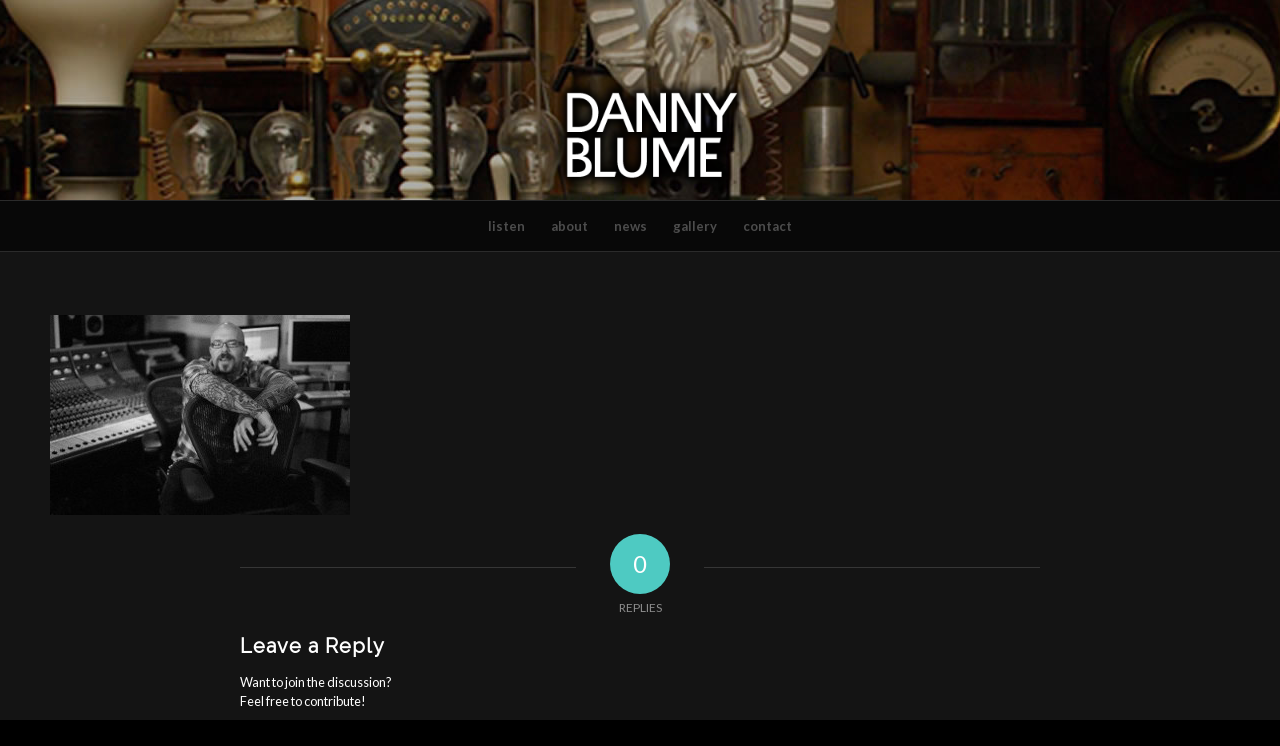

--- FILE ---
content_type: text/html; charset=UTF-8
request_url: http://dannyblume.com/liminal/danblk300200/
body_size: 14572
content:
<!DOCTYPE html>
<html lang="en-US" class="html_stretched responsive av-preloader-disabled  html_header_top html_logo_center html_bottom_nav_header html_menu_right html_custom html_header_sticky_disabled html_header_shrinking_disabled html_mobile_menu_tablet html_header_searchicon_disabled html_content_align_center html_header_unstick_top_disabled html_header_stretch_disabled html_av-overlay-side html_av-overlay-side-classic html_av-submenu-noclone html_entry_id_950 av-cookies-no-cookie-consent av-no-preview av-default-lightbox html_text_menu_active av-mobile-menu-switch-default">
<head>
<meta charset="UTF-8" />


<!-- mobile setting -->
<meta name="viewport" content="width=device-width, initial-scale=1">

<!-- Scripts/CSS and wp_head hook -->
<meta name='robots' content='index, follow, max-image-preview:large, max-snippet:-1, max-video-preview:-1' />
	<style>img:is([sizes="auto" i], [sizes^="auto," i]) { contain-intrinsic-size: 3000px 1500px }</style>
	
	<!-- This site is optimized with the Yoast SEO plugin v26.3 - https://yoast.com/wordpress/plugins/seo/ -->
	<title>Danblk300200 - Danny Blume</title>
	<link rel="canonical" href="http://dannyblume.com/liminal/danblk300200/" />
	<meta property="og:locale" content="en_US" />
	<meta property="og:type" content="article" />
	<meta property="og:title" content="Danblk300200 - Danny Blume" />
	<meta property="og:url" content="http://dannyblume.com/liminal/danblk300200/" />
	<meta property="og:site_name" content="Danny Blume" />
	<meta property="article:publisher" content="https://www.facebook.com/danny.blume.92" />
	<meta property="og:image" content="http://dannyblume.com/liminal/danblk300200" />
	<meta property="og:image:width" content="300" />
	<meta property="og:image:height" content="200" />
	<meta property="og:image:type" content="image/jpeg" />
	<meta name="twitter:card" content="summary_large_image" />
	<script type="application/ld+json" class="yoast-schema-graph">{"@context":"https://schema.org","@graph":[{"@type":"WebPage","@id":"http://dannyblume.com/liminal/danblk300200/","url":"http://dannyblume.com/liminal/danblk300200/","name":"Danblk300200 - Danny Blume","isPartOf":{"@id":"http://dannyblume.com/#website"},"primaryImageOfPage":{"@id":"http://dannyblume.com/liminal/danblk300200/#primaryimage"},"image":{"@id":"http://dannyblume.com/liminal/danblk300200/#primaryimage"},"thumbnailUrl":"http://dannyblume.com/wp-content/uploads/2013/05/Danblk300200.jpg","datePublished":"2013-07-28T06:58:35+00:00","breadcrumb":{"@id":"http://dannyblume.com/liminal/danblk300200/#breadcrumb"},"inLanguage":"en-US","potentialAction":[{"@type":"ReadAction","target":["http://dannyblume.com/liminal/danblk300200/"]}]},{"@type":"ImageObject","inLanguage":"en-US","@id":"http://dannyblume.com/liminal/danblk300200/#primaryimage","url":"http://dannyblume.com/wp-content/uploads/2013/05/Danblk300200.jpg","contentUrl":"http://dannyblume.com/wp-content/uploads/2013/05/Danblk300200.jpg","width":300,"height":200},{"@type":"BreadcrumbList","@id":"http://dannyblume.com/liminal/danblk300200/#breadcrumb","itemListElement":[{"@type":"ListItem","position":1,"name":"Home","item":"http://dannyblume.com/"},{"@type":"ListItem","position":2,"name":"Liminal","item":"http://dannyblume.com/liminal/"},{"@type":"ListItem","position":3,"name":"Danblk300200"}]},{"@type":"WebSite","@id":"http://dannyblume.com/#website","url":"http://dannyblume.com/","name":"Danny Blume","description":"Danny Blume is a Grammy-winning music producer, mixer, engineer, composer, and musician who cuts a lot of firewood.","potentialAction":[{"@type":"SearchAction","target":{"@type":"EntryPoint","urlTemplate":"http://dannyblume.com/?s={search_term_string}"},"query-input":{"@type":"PropertyValueSpecification","valueRequired":true,"valueName":"search_term_string"}}],"inLanguage":"en-US"}]}</script>
	<!-- / Yoast SEO plugin. -->


<link rel="alternate" type="application/rss+xml" title="Danny Blume &raquo; Feed" href="http://dannyblume.com/feed/" />
<link rel="alternate" type="application/rss+xml" title="Danny Blume &raquo; Comments Feed" href="http://dannyblume.com/comments/feed/" />
<link rel="alternate" type="application/rss+xml" title="Danny Blume &raquo; Danblk300200 Comments Feed" href="http://dannyblume.com/liminal/danblk300200/feed/" />

<!-- google webfont font replacement -->

			<script type='text/javascript'>

				(function() {

					/*	check if webfonts are disabled by user setting via cookie - or user must opt in.	*/
					var html = document.getElementsByTagName('html')[0];
					var cookie_check = html.className.indexOf('av-cookies-needs-opt-in') >= 0 || html.className.indexOf('av-cookies-can-opt-out') >= 0;
					var allow_continue = true;
					var silent_accept_cookie = html.className.indexOf('av-cookies-user-silent-accept') >= 0;

					if( cookie_check && ! silent_accept_cookie )
					{
						if( ! document.cookie.match(/aviaCookieConsent/) || html.className.indexOf('av-cookies-session-refused') >= 0 )
						{
							allow_continue = false;
						}
						else
						{
							if( ! document.cookie.match(/aviaPrivacyRefuseCookiesHideBar/) )
							{
								allow_continue = false;
							}
							else if( ! document.cookie.match(/aviaPrivacyEssentialCookiesEnabled/) )
							{
								allow_continue = false;
							}
							else if( document.cookie.match(/aviaPrivacyGoogleWebfontsDisabled/) )
							{
								allow_continue = false;
							}
						}
					}

					if( allow_continue )
					{
						var f = document.createElement('link');

						f.type 	= 'text/css';
						f.rel 	= 'stylesheet';
						f.href 	= 'https://fonts.googleapis.com/css?family=Raleway%7CLato:300,400,700&display=auto';
						f.id 	= 'avia-google-webfont';

						document.getElementsByTagName('head')[0].appendChild(f);
					}
				})();

			</script>
			<script type="text/javascript">
/* <![CDATA[ */
window._wpemojiSettings = {"baseUrl":"https:\/\/s.w.org\/images\/core\/emoji\/16.0.1\/72x72\/","ext":".png","svgUrl":"https:\/\/s.w.org\/images\/core\/emoji\/16.0.1\/svg\/","svgExt":".svg","source":{"concatemoji":"http:\/\/dannyblume.com\/wp-includes\/js\/wp-emoji-release.min.js?ver=6.8.3"}};
/*! This file is auto-generated */
!function(s,n){var o,i,e;function c(e){try{var t={supportTests:e,timestamp:(new Date).valueOf()};sessionStorage.setItem(o,JSON.stringify(t))}catch(e){}}function p(e,t,n){e.clearRect(0,0,e.canvas.width,e.canvas.height),e.fillText(t,0,0);var t=new Uint32Array(e.getImageData(0,0,e.canvas.width,e.canvas.height).data),a=(e.clearRect(0,0,e.canvas.width,e.canvas.height),e.fillText(n,0,0),new Uint32Array(e.getImageData(0,0,e.canvas.width,e.canvas.height).data));return t.every(function(e,t){return e===a[t]})}function u(e,t){e.clearRect(0,0,e.canvas.width,e.canvas.height),e.fillText(t,0,0);for(var n=e.getImageData(16,16,1,1),a=0;a<n.data.length;a++)if(0!==n.data[a])return!1;return!0}function f(e,t,n,a){switch(t){case"flag":return n(e,"\ud83c\udff3\ufe0f\u200d\u26a7\ufe0f","\ud83c\udff3\ufe0f\u200b\u26a7\ufe0f")?!1:!n(e,"\ud83c\udde8\ud83c\uddf6","\ud83c\udde8\u200b\ud83c\uddf6")&&!n(e,"\ud83c\udff4\udb40\udc67\udb40\udc62\udb40\udc65\udb40\udc6e\udb40\udc67\udb40\udc7f","\ud83c\udff4\u200b\udb40\udc67\u200b\udb40\udc62\u200b\udb40\udc65\u200b\udb40\udc6e\u200b\udb40\udc67\u200b\udb40\udc7f");case"emoji":return!a(e,"\ud83e\udedf")}return!1}function g(e,t,n,a){var r="undefined"!=typeof WorkerGlobalScope&&self instanceof WorkerGlobalScope?new OffscreenCanvas(300,150):s.createElement("canvas"),o=r.getContext("2d",{willReadFrequently:!0}),i=(o.textBaseline="top",o.font="600 32px Arial",{});return e.forEach(function(e){i[e]=t(o,e,n,a)}),i}function t(e){var t=s.createElement("script");t.src=e,t.defer=!0,s.head.appendChild(t)}"undefined"!=typeof Promise&&(o="wpEmojiSettingsSupports",i=["flag","emoji"],n.supports={everything:!0,everythingExceptFlag:!0},e=new Promise(function(e){s.addEventListener("DOMContentLoaded",e,{once:!0})}),new Promise(function(t){var n=function(){try{var e=JSON.parse(sessionStorage.getItem(o));if("object"==typeof e&&"number"==typeof e.timestamp&&(new Date).valueOf()<e.timestamp+604800&&"object"==typeof e.supportTests)return e.supportTests}catch(e){}return null}();if(!n){if("undefined"!=typeof Worker&&"undefined"!=typeof OffscreenCanvas&&"undefined"!=typeof URL&&URL.createObjectURL&&"undefined"!=typeof Blob)try{var e="postMessage("+g.toString()+"("+[JSON.stringify(i),f.toString(),p.toString(),u.toString()].join(",")+"));",a=new Blob([e],{type:"text/javascript"}),r=new Worker(URL.createObjectURL(a),{name:"wpTestEmojiSupports"});return void(r.onmessage=function(e){c(n=e.data),r.terminate(),t(n)})}catch(e){}c(n=g(i,f,p,u))}t(n)}).then(function(e){for(var t in e)n.supports[t]=e[t],n.supports.everything=n.supports.everything&&n.supports[t],"flag"!==t&&(n.supports.everythingExceptFlag=n.supports.everythingExceptFlag&&n.supports[t]);n.supports.everythingExceptFlag=n.supports.everythingExceptFlag&&!n.supports.flag,n.DOMReady=!1,n.readyCallback=function(){n.DOMReady=!0}}).then(function(){return e}).then(function(){var e;n.supports.everything||(n.readyCallback(),(e=n.source||{}).concatemoji?t(e.concatemoji):e.wpemoji&&e.twemoji&&(t(e.twemoji),t(e.wpemoji)))}))}((window,document),window._wpemojiSettings);
/* ]]> */
</script>
<link rel='stylesheet' id='avia-grid-css' href='http://dannyblume.com/wp-content/themes/enfold/css/grid.css?ver=6.0.4' type='text/css' media='all' />
<link rel='stylesheet' id='avia-base-css' href='http://dannyblume.com/wp-content/themes/enfold/css/base.css?ver=6.0.4' type='text/css' media='all' />
<link rel='stylesheet' id='avia-layout-css' href='http://dannyblume.com/wp-content/themes/enfold/css/layout.css?ver=6.0.4' type='text/css' media='all' />
<link rel='stylesheet' id='avia-module-audioplayer-css' href='http://dannyblume.com/wp-content/themes/enfold/config-templatebuilder/avia-shortcodes/audio-player/audio-player.css?ver=6.0.4' type='text/css' media='all' />
<link rel='stylesheet' id='avia-module-blog-css' href='http://dannyblume.com/wp-content/themes/enfold/config-templatebuilder/avia-shortcodes/blog/blog.css?ver=6.0.4' type='text/css' media='all' />
<link rel='stylesheet' id='avia-module-postslider-css' href='http://dannyblume.com/wp-content/themes/enfold/config-templatebuilder/avia-shortcodes/postslider/postslider.css?ver=6.0.4' type='text/css' media='all' />
<link rel='stylesheet' id='avia-module-button-css' href='http://dannyblume.com/wp-content/themes/enfold/config-templatebuilder/avia-shortcodes/buttons/buttons.css?ver=6.0.4' type='text/css' media='all' />
<link rel='stylesheet' id='avia-module-buttonrow-css' href='http://dannyblume.com/wp-content/themes/enfold/config-templatebuilder/avia-shortcodes/buttonrow/buttonrow.css?ver=6.0.4' type='text/css' media='all' />
<link rel='stylesheet' id='avia-module-button-fullwidth-css' href='http://dannyblume.com/wp-content/themes/enfold/config-templatebuilder/avia-shortcodes/buttons_fullwidth/buttons_fullwidth.css?ver=6.0.4' type='text/css' media='all' />
<link rel='stylesheet' id='avia-module-catalogue-css' href='http://dannyblume.com/wp-content/themes/enfold/config-templatebuilder/avia-shortcodes/catalogue/catalogue.css?ver=6.0.4' type='text/css' media='all' />
<link rel='stylesheet' id='avia-module-comments-css' href='http://dannyblume.com/wp-content/themes/enfold/config-templatebuilder/avia-shortcodes/comments/comments.css?ver=6.0.4' type='text/css' media='all' />
<link rel='stylesheet' id='avia-module-contact-css' href='http://dannyblume.com/wp-content/themes/enfold/config-templatebuilder/avia-shortcodes/contact/contact.css?ver=6.0.4' type='text/css' media='all' />
<link rel='stylesheet' id='avia-module-slideshow-css' href='http://dannyblume.com/wp-content/themes/enfold/config-templatebuilder/avia-shortcodes/slideshow/slideshow.css?ver=6.0.4' type='text/css' media='all' />
<link rel='stylesheet' id='avia-module-slideshow-contentpartner-css' href='http://dannyblume.com/wp-content/themes/enfold/config-templatebuilder/avia-shortcodes/contentslider/contentslider.css?ver=6.0.4' type='text/css' media='all' />
<link rel='stylesheet' id='avia-module-countdown-css' href='http://dannyblume.com/wp-content/themes/enfold/config-templatebuilder/avia-shortcodes/countdown/countdown.css?ver=6.0.4' type='text/css' media='all' />
<link rel='stylesheet' id='avia-module-dynamic-field-css' href='http://dannyblume.com/wp-content/themes/enfold/config-templatebuilder/avia-shortcodes/dynamic_field/dynamic_field.css?ver=6.0.4' type='text/css' media='all' />
<link rel='stylesheet' id='avia-module-gallery-css' href='http://dannyblume.com/wp-content/themes/enfold/config-templatebuilder/avia-shortcodes/gallery/gallery.css?ver=6.0.4' type='text/css' media='all' />
<link rel='stylesheet' id='avia-module-gallery-hor-css' href='http://dannyblume.com/wp-content/themes/enfold/config-templatebuilder/avia-shortcodes/gallery_horizontal/gallery_horizontal.css?ver=6.0.4' type='text/css' media='all' />
<link rel='stylesheet' id='avia-module-maps-css' href='http://dannyblume.com/wp-content/themes/enfold/config-templatebuilder/avia-shortcodes/google_maps/google_maps.css?ver=6.0.4' type='text/css' media='all' />
<link rel='stylesheet' id='avia-module-gridrow-css' href='http://dannyblume.com/wp-content/themes/enfold/config-templatebuilder/avia-shortcodes/grid_row/grid_row.css?ver=6.0.4' type='text/css' media='all' />
<link rel='stylesheet' id='avia-module-heading-css' href='http://dannyblume.com/wp-content/themes/enfold/config-templatebuilder/avia-shortcodes/heading/heading.css?ver=6.0.4' type='text/css' media='all' />
<link rel='stylesheet' id='avia-module-rotator-css' href='http://dannyblume.com/wp-content/themes/enfold/config-templatebuilder/avia-shortcodes/headline_rotator/headline_rotator.css?ver=6.0.4' type='text/css' media='all' />
<link rel='stylesheet' id='avia-module-hr-css' href='http://dannyblume.com/wp-content/themes/enfold/config-templatebuilder/avia-shortcodes/hr/hr.css?ver=6.0.4' type='text/css' media='all' />
<link rel='stylesheet' id='avia-module-icon-css' href='http://dannyblume.com/wp-content/themes/enfold/config-templatebuilder/avia-shortcodes/icon/icon.css?ver=6.0.4' type='text/css' media='all' />
<link rel='stylesheet' id='avia-module-icon-circles-css' href='http://dannyblume.com/wp-content/themes/enfold/config-templatebuilder/avia-shortcodes/icon_circles/icon_circles.css?ver=6.0.4' type='text/css' media='all' />
<link rel='stylesheet' id='avia-module-iconbox-css' href='http://dannyblume.com/wp-content/themes/enfold/config-templatebuilder/avia-shortcodes/iconbox/iconbox.css?ver=6.0.4' type='text/css' media='all' />
<link rel='stylesheet' id='avia-module-icongrid-css' href='http://dannyblume.com/wp-content/themes/enfold/config-templatebuilder/avia-shortcodes/icongrid/icongrid.css?ver=6.0.4' type='text/css' media='all' />
<link rel='stylesheet' id='avia-module-iconlist-css' href='http://dannyblume.com/wp-content/themes/enfold/config-templatebuilder/avia-shortcodes/iconlist/iconlist.css?ver=6.0.4' type='text/css' media='all' />
<link rel='stylesheet' id='avia-module-image-css' href='http://dannyblume.com/wp-content/themes/enfold/config-templatebuilder/avia-shortcodes/image/image.css?ver=6.0.4' type='text/css' media='all' />
<link rel='stylesheet' id='avia-module-image-diff-css' href='http://dannyblume.com/wp-content/themes/enfold/config-templatebuilder/avia-shortcodes/image_diff/image_diff.css?ver=6.0.4' type='text/css' media='all' />
<link rel='stylesheet' id='avia-module-hotspot-css' href='http://dannyblume.com/wp-content/themes/enfold/config-templatebuilder/avia-shortcodes/image_hotspots/image_hotspots.css?ver=6.0.4' type='text/css' media='all' />
<link rel='stylesheet' id='avia-module-sc-lottie-animation-css' href='http://dannyblume.com/wp-content/themes/enfold/config-templatebuilder/avia-shortcodes/lottie_animation/lottie_animation.css?ver=6.0.4' type='text/css' media='all' />
<link rel='stylesheet' id='avia-module-magazine-css' href='http://dannyblume.com/wp-content/themes/enfold/config-templatebuilder/avia-shortcodes/magazine/magazine.css?ver=6.0.4' type='text/css' media='all' />
<link rel='stylesheet' id='avia-module-masonry-css' href='http://dannyblume.com/wp-content/themes/enfold/config-templatebuilder/avia-shortcodes/masonry_entries/masonry_entries.css?ver=6.0.4' type='text/css' media='all' />
<link rel='stylesheet' id='avia-siteloader-css' href='http://dannyblume.com/wp-content/themes/enfold/css/avia-snippet-site-preloader.css?ver=6.0.4' type='text/css' media='all' />
<link rel='stylesheet' id='avia-module-menu-css' href='http://dannyblume.com/wp-content/themes/enfold/config-templatebuilder/avia-shortcodes/menu/menu.css?ver=6.0.4' type='text/css' media='all' />
<link rel='stylesheet' id='avia-module-notification-css' href='http://dannyblume.com/wp-content/themes/enfold/config-templatebuilder/avia-shortcodes/notification/notification.css?ver=6.0.4' type='text/css' media='all' />
<link rel='stylesheet' id='avia-module-numbers-css' href='http://dannyblume.com/wp-content/themes/enfold/config-templatebuilder/avia-shortcodes/numbers/numbers.css?ver=6.0.4' type='text/css' media='all' />
<link rel='stylesheet' id='avia-module-portfolio-css' href='http://dannyblume.com/wp-content/themes/enfold/config-templatebuilder/avia-shortcodes/portfolio/portfolio.css?ver=6.0.4' type='text/css' media='all' />
<link rel='stylesheet' id='avia-module-post-metadata-css' href='http://dannyblume.com/wp-content/themes/enfold/config-templatebuilder/avia-shortcodes/post_metadata/post_metadata.css?ver=6.0.4' type='text/css' media='all' />
<link rel='stylesheet' id='avia-module-progress-bar-css' href='http://dannyblume.com/wp-content/themes/enfold/config-templatebuilder/avia-shortcodes/progressbar/progressbar.css?ver=6.0.4' type='text/css' media='all' />
<link rel='stylesheet' id='avia-module-promobox-css' href='http://dannyblume.com/wp-content/themes/enfold/config-templatebuilder/avia-shortcodes/promobox/promobox.css?ver=6.0.4' type='text/css' media='all' />
<link rel='stylesheet' id='avia-sc-search-css' href='http://dannyblume.com/wp-content/themes/enfold/config-templatebuilder/avia-shortcodes/search/search.css?ver=6.0.4' type='text/css' media='all' />
<link rel='stylesheet' id='avia-module-slideshow-accordion-css' href='http://dannyblume.com/wp-content/themes/enfold/config-templatebuilder/avia-shortcodes/slideshow_accordion/slideshow_accordion.css?ver=6.0.4' type='text/css' media='all' />
<link rel='stylesheet' id='avia-module-slideshow-feature-image-css' href='http://dannyblume.com/wp-content/themes/enfold/config-templatebuilder/avia-shortcodes/slideshow_feature_image/slideshow_feature_image.css?ver=6.0.4' type='text/css' media='all' />
<link rel='stylesheet' id='avia-module-slideshow-fullsize-css' href='http://dannyblume.com/wp-content/themes/enfold/config-templatebuilder/avia-shortcodes/slideshow_fullsize/slideshow_fullsize.css?ver=6.0.4' type='text/css' media='all' />
<link rel='stylesheet' id='avia-module-slideshow-fullscreen-css' href='http://dannyblume.com/wp-content/themes/enfold/config-templatebuilder/avia-shortcodes/slideshow_fullscreen/slideshow_fullscreen.css?ver=6.0.4' type='text/css' media='all' />
<link rel='stylesheet' id='avia-module-slideshow-ls-css' href='http://dannyblume.com/wp-content/themes/enfold/config-templatebuilder/avia-shortcodes/slideshow_layerslider/slideshow_layerslider.css?ver=6.0.4' type='text/css' media='all' />
<link rel='stylesheet' id='avia-module-social-css' href='http://dannyblume.com/wp-content/themes/enfold/config-templatebuilder/avia-shortcodes/social_share/social_share.css?ver=6.0.4' type='text/css' media='all' />
<link rel='stylesheet' id='avia-module-tabsection-css' href='http://dannyblume.com/wp-content/themes/enfold/config-templatebuilder/avia-shortcodes/tab_section/tab_section.css?ver=6.0.4' type='text/css' media='all' />
<link rel='stylesheet' id='avia-module-table-css' href='http://dannyblume.com/wp-content/themes/enfold/config-templatebuilder/avia-shortcodes/table/table.css?ver=6.0.4' type='text/css' media='all' />
<link rel='stylesheet' id='avia-module-tabs-css' href='http://dannyblume.com/wp-content/themes/enfold/config-templatebuilder/avia-shortcodes/tabs/tabs.css?ver=6.0.4' type='text/css' media='all' />
<link rel='stylesheet' id='avia-module-team-css' href='http://dannyblume.com/wp-content/themes/enfold/config-templatebuilder/avia-shortcodes/team/team.css?ver=6.0.4' type='text/css' media='all' />
<link rel='stylesheet' id='avia-module-testimonials-css' href='http://dannyblume.com/wp-content/themes/enfold/config-templatebuilder/avia-shortcodes/testimonials/testimonials.css?ver=6.0.4' type='text/css' media='all' />
<link rel='stylesheet' id='avia-module-timeline-css' href='http://dannyblume.com/wp-content/themes/enfold/config-templatebuilder/avia-shortcodes/timeline/timeline.css?ver=6.0.4' type='text/css' media='all' />
<link rel='stylesheet' id='avia-module-toggles-css' href='http://dannyblume.com/wp-content/themes/enfold/config-templatebuilder/avia-shortcodes/toggles/toggles.css?ver=6.0.4' type='text/css' media='all' />
<link rel='stylesheet' id='avia-module-video-css' href='http://dannyblume.com/wp-content/themes/enfold/config-templatebuilder/avia-shortcodes/video/video.css?ver=6.0.4' type='text/css' media='all' />
<style id='wp-emoji-styles-inline-css' type='text/css'>

	img.wp-smiley, img.emoji {
		display: inline !important;
		border: none !important;
		box-shadow: none !important;
		height: 1em !important;
		width: 1em !important;
		margin: 0 0.07em !important;
		vertical-align: -0.1em !important;
		background: none !important;
		padding: 0 !important;
	}
</style>
<link rel='stylesheet' id='wp-block-library-css' href='http://dannyblume.com/wp-includes/css/dist/block-library/style.min.css?ver=6.8.3' type='text/css' media='all' />
<style id='global-styles-inline-css' type='text/css'>
:root{--wp--preset--aspect-ratio--square: 1;--wp--preset--aspect-ratio--4-3: 4/3;--wp--preset--aspect-ratio--3-4: 3/4;--wp--preset--aspect-ratio--3-2: 3/2;--wp--preset--aspect-ratio--2-3: 2/3;--wp--preset--aspect-ratio--16-9: 16/9;--wp--preset--aspect-ratio--9-16: 9/16;--wp--preset--color--black: #000000;--wp--preset--color--cyan-bluish-gray: #abb8c3;--wp--preset--color--white: #ffffff;--wp--preset--color--pale-pink: #f78da7;--wp--preset--color--vivid-red: #cf2e2e;--wp--preset--color--luminous-vivid-orange: #ff6900;--wp--preset--color--luminous-vivid-amber: #fcb900;--wp--preset--color--light-green-cyan: #7bdcb5;--wp--preset--color--vivid-green-cyan: #00d084;--wp--preset--color--pale-cyan-blue: #8ed1fc;--wp--preset--color--vivid-cyan-blue: #0693e3;--wp--preset--color--vivid-purple: #9b51e0;--wp--preset--color--metallic-red: #b02b2c;--wp--preset--color--maximum-yellow-red: #edae44;--wp--preset--color--yellow-sun: #eeee22;--wp--preset--color--palm-leaf: #83a846;--wp--preset--color--aero: #7bb0e7;--wp--preset--color--old-lavender: #745f7e;--wp--preset--color--steel-teal: #5f8789;--wp--preset--color--raspberry-pink: #d65799;--wp--preset--color--medium-turquoise: #4ecac2;--wp--preset--gradient--vivid-cyan-blue-to-vivid-purple: linear-gradient(135deg,rgba(6,147,227,1) 0%,rgb(155,81,224) 100%);--wp--preset--gradient--light-green-cyan-to-vivid-green-cyan: linear-gradient(135deg,rgb(122,220,180) 0%,rgb(0,208,130) 100%);--wp--preset--gradient--luminous-vivid-amber-to-luminous-vivid-orange: linear-gradient(135deg,rgba(252,185,0,1) 0%,rgba(255,105,0,1) 100%);--wp--preset--gradient--luminous-vivid-orange-to-vivid-red: linear-gradient(135deg,rgba(255,105,0,1) 0%,rgb(207,46,46) 100%);--wp--preset--gradient--very-light-gray-to-cyan-bluish-gray: linear-gradient(135deg,rgb(238,238,238) 0%,rgb(169,184,195) 100%);--wp--preset--gradient--cool-to-warm-spectrum: linear-gradient(135deg,rgb(74,234,220) 0%,rgb(151,120,209) 20%,rgb(207,42,186) 40%,rgb(238,44,130) 60%,rgb(251,105,98) 80%,rgb(254,248,76) 100%);--wp--preset--gradient--blush-light-purple: linear-gradient(135deg,rgb(255,206,236) 0%,rgb(152,150,240) 100%);--wp--preset--gradient--blush-bordeaux: linear-gradient(135deg,rgb(254,205,165) 0%,rgb(254,45,45) 50%,rgb(107,0,62) 100%);--wp--preset--gradient--luminous-dusk: linear-gradient(135deg,rgb(255,203,112) 0%,rgb(199,81,192) 50%,rgb(65,88,208) 100%);--wp--preset--gradient--pale-ocean: linear-gradient(135deg,rgb(255,245,203) 0%,rgb(182,227,212) 50%,rgb(51,167,181) 100%);--wp--preset--gradient--electric-grass: linear-gradient(135deg,rgb(202,248,128) 0%,rgb(113,206,126) 100%);--wp--preset--gradient--midnight: linear-gradient(135deg,rgb(2,3,129) 0%,rgb(40,116,252) 100%);--wp--preset--font-size--small: 1rem;--wp--preset--font-size--medium: 1.125rem;--wp--preset--font-size--large: 1.75rem;--wp--preset--font-size--x-large: clamp(1.75rem, 3vw, 2.25rem);--wp--preset--spacing--20: 0.44rem;--wp--preset--spacing--30: 0.67rem;--wp--preset--spacing--40: 1rem;--wp--preset--spacing--50: 1.5rem;--wp--preset--spacing--60: 2.25rem;--wp--preset--spacing--70: 3.38rem;--wp--preset--spacing--80: 5.06rem;--wp--preset--shadow--natural: 6px 6px 9px rgba(0, 0, 0, 0.2);--wp--preset--shadow--deep: 12px 12px 50px rgba(0, 0, 0, 0.4);--wp--preset--shadow--sharp: 6px 6px 0px rgba(0, 0, 0, 0.2);--wp--preset--shadow--outlined: 6px 6px 0px -3px rgba(255, 255, 255, 1), 6px 6px rgba(0, 0, 0, 1);--wp--preset--shadow--crisp: 6px 6px 0px rgba(0, 0, 0, 1);}:root { --wp--style--global--content-size: 800px;--wp--style--global--wide-size: 1130px; }:where(body) { margin: 0; }.wp-site-blocks > .alignleft { float: left; margin-right: 2em; }.wp-site-blocks > .alignright { float: right; margin-left: 2em; }.wp-site-blocks > .aligncenter { justify-content: center; margin-left: auto; margin-right: auto; }:where(.is-layout-flex){gap: 0.5em;}:where(.is-layout-grid){gap: 0.5em;}.is-layout-flow > .alignleft{float: left;margin-inline-start: 0;margin-inline-end: 2em;}.is-layout-flow > .alignright{float: right;margin-inline-start: 2em;margin-inline-end: 0;}.is-layout-flow > .aligncenter{margin-left: auto !important;margin-right: auto !important;}.is-layout-constrained > .alignleft{float: left;margin-inline-start: 0;margin-inline-end: 2em;}.is-layout-constrained > .alignright{float: right;margin-inline-start: 2em;margin-inline-end: 0;}.is-layout-constrained > .aligncenter{margin-left: auto !important;margin-right: auto !important;}.is-layout-constrained > :where(:not(.alignleft):not(.alignright):not(.alignfull)){max-width: var(--wp--style--global--content-size);margin-left: auto !important;margin-right: auto !important;}.is-layout-constrained > .alignwide{max-width: var(--wp--style--global--wide-size);}body .is-layout-flex{display: flex;}.is-layout-flex{flex-wrap: wrap;align-items: center;}.is-layout-flex > :is(*, div){margin: 0;}body .is-layout-grid{display: grid;}.is-layout-grid > :is(*, div){margin: 0;}body{padding-top: 0px;padding-right: 0px;padding-bottom: 0px;padding-left: 0px;}a:where(:not(.wp-element-button)){text-decoration: underline;}:root :where(.wp-element-button, .wp-block-button__link){background-color: #32373c;border-width: 0;color: #fff;font-family: inherit;font-size: inherit;line-height: inherit;padding: calc(0.667em + 2px) calc(1.333em + 2px);text-decoration: none;}.has-black-color{color: var(--wp--preset--color--black) !important;}.has-cyan-bluish-gray-color{color: var(--wp--preset--color--cyan-bluish-gray) !important;}.has-white-color{color: var(--wp--preset--color--white) !important;}.has-pale-pink-color{color: var(--wp--preset--color--pale-pink) !important;}.has-vivid-red-color{color: var(--wp--preset--color--vivid-red) !important;}.has-luminous-vivid-orange-color{color: var(--wp--preset--color--luminous-vivid-orange) !important;}.has-luminous-vivid-amber-color{color: var(--wp--preset--color--luminous-vivid-amber) !important;}.has-light-green-cyan-color{color: var(--wp--preset--color--light-green-cyan) !important;}.has-vivid-green-cyan-color{color: var(--wp--preset--color--vivid-green-cyan) !important;}.has-pale-cyan-blue-color{color: var(--wp--preset--color--pale-cyan-blue) !important;}.has-vivid-cyan-blue-color{color: var(--wp--preset--color--vivid-cyan-blue) !important;}.has-vivid-purple-color{color: var(--wp--preset--color--vivid-purple) !important;}.has-metallic-red-color{color: var(--wp--preset--color--metallic-red) !important;}.has-maximum-yellow-red-color{color: var(--wp--preset--color--maximum-yellow-red) !important;}.has-yellow-sun-color{color: var(--wp--preset--color--yellow-sun) !important;}.has-palm-leaf-color{color: var(--wp--preset--color--palm-leaf) !important;}.has-aero-color{color: var(--wp--preset--color--aero) !important;}.has-old-lavender-color{color: var(--wp--preset--color--old-lavender) !important;}.has-steel-teal-color{color: var(--wp--preset--color--steel-teal) !important;}.has-raspberry-pink-color{color: var(--wp--preset--color--raspberry-pink) !important;}.has-medium-turquoise-color{color: var(--wp--preset--color--medium-turquoise) !important;}.has-black-background-color{background-color: var(--wp--preset--color--black) !important;}.has-cyan-bluish-gray-background-color{background-color: var(--wp--preset--color--cyan-bluish-gray) !important;}.has-white-background-color{background-color: var(--wp--preset--color--white) !important;}.has-pale-pink-background-color{background-color: var(--wp--preset--color--pale-pink) !important;}.has-vivid-red-background-color{background-color: var(--wp--preset--color--vivid-red) !important;}.has-luminous-vivid-orange-background-color{background-color: var(--wp--preset--color--luminous-vivid-orange) !important;}.has-luminous-vivid-amber-background-color{background-color: var(--wp--preset--color--luminous-vivid-amber) !important;}.has-light-green-cyan-background-color{background-color: var(--wp--preset--color--light-green-cyan) !important;}.has-vivid-green-cyan-background-color{background-color: var(--wp--preset--color--vivid-green-cyan) !important;}.has-pale-cyan-blue-background-color{background-color: var(--wp--preset--color--pale-cyan-blue) !important;}.has-vivid-cyan-blue-background-color{background-color: var(--wp--preset--color--vivid-cyan-blue) !important;}.has-vivid-purple-background-color{background-color: var(--wp--preset--color--vivid-purple) !important;}.has-metallic-red-background-color{background-color: var(--wp--preset--color--metallic-red) !important;}.has-maximum-yellow-red-background-color{background-color: var(--wp--preset--color--maximum-yellow-red) !important;}.has-yellow-sun-background-color{background-color: var(--wp--preset--color--yellow-sun) !important;}.has-palm-leaf-background-color{background-color: var(--wp--preset--color--palm-leaf) !important;}.has-aero-background-color{background-color: var(--wp--preset--color--aero) !important;}.has-old-lavender-background-color{background-color: var(--wp--preset--color--old-lavender) !important;}.has-steel-teal-background-color{background-color: var(--wp--preset--color--steel-teal) !important;}.has-raspberry-pink-background-color{background-color: var(--wp--preset--color--raspberry-pink) !important;}.has-medium-turquoise-background-color{background-color: var(--wp--preset--color--medium-turquoise) !important;}.has-black-border-color{border-color: var(--wp--preset--color--black) !important;}.has-cyan-bluish-gray-border-color{border-color: var(--wp--preset--color--cyan-bluish-gray) !important;}.has-white-border-color{border-color: var(--wp--preset--color--white) !important;}.has-pale-pink-border-color{border-color: var(--wp--preset--color--pale-pink) !important;}.has-vivid-red-border-color{border-color: var(--wp--preset--color--vivid-red) !important;}.has-luminous-vivid-orange-border-color{border-color: var(--wp--preset--color--luminous-vivid-orange) !important;}.has-luminous-vivid-amber-border-color{border-color: var(--wp--preset--color--luminous-vivid-amber) !important;}.has-light-green-cyan-border-color{border-color: var(--wp--preset--color--light-green-cyan) !important;}.has-vivid-green-cyan-border-color{border-color: var(--wp--preset--color--vivid-green-cyan) !important;}.has-pale-cyan-blue-border-color{border-color: var(--wp--preset--color--pale-cyan-blue) !important;}.has-vivid-cyan-blue-border-color{border-color: var(--wp--preset--color--vivid-cyan-blue) !important;}.has-vivid-purple-border-color{border-color: var(--wp--preset--color--vivid-purple) !important;}.has-metallic-red-border-color{border-color: var(--wp--preset--color--metallic-red) !important;}.has-maximum-yellow-red-border-color{border-color: var(--wp--preset--color--maximum-yellow-red) !important;}.has-yellow-sun-border-color{border-color: var(--wp--preset--color--yellow-sun) !important;}.has-palm-leaf-border-color{border-color: var(--wp--preset--color--palm-leaf) !important;}.has-aero-border-color{border-color: var(--wp--preset--color--aero) !important;}.has-old-lavender-border-color{border-color: var(--wp--preset--color--old-lavender) !important;}.has-steel-teal-border-color{border-color: var(--wp--preset--color--steel-teal) !important;}.has-raspberry-pink-border-color{border-color: var(--wp--preset--color--raspberry-pink) !important;}.has-medium-turquoise-border-color{border-color: var(--wp--preset--color--medium-turquoise) !important;}.has-vivid-cyan-blue-to-vivid-purple-gradient-background{background: var(--wp--preset--gradient--vivid-cyan-blue-to-vivid-purple) !important;}.has-light-green-cyan-to-vivid-green-cyan-gradient-background{background: var(--wp--preset--gradient--light-green-cyan-to-vivid-green-cyan) !important;}.has-luminous-vivid-amber-to-luminous-vivid-orange-gradient-background{background: var(--wp--preset--gradient--luminous-vivid-amber-to-luminous-vivid-orange) !important;}.has-luminous-vivid-orange-to-vivid-red-gradient-background{background: var(--wp--preset--gradient--luminous-vivid-orange-to-vivid-red) !important;}.has-very-light-gray-to-cyan-bluish-gray-gradient-background{background: var(--wp--preset--gradient--very-light-gray-to-cyan-bluish-gray) !important;}.has-cool-to-warm-spectrum-gradient-background{background: var(--wp--preset--gradient--cool-to-warm-spectrum) !important;}.has-blush-light-purple-gradient-background{background: var(--wp--preset--gradient--blush-light-purple) !important;}.has-blush-bordeaux-gradient-background{background: var(--wp--preset--gradient--blush-bordeaux) !important;}.has-luminous-dusk-gradient-background{background: var(--wp--preset--gradient--luminous-dusk) !important;}.has-pale-ocean-gradient-background{background: var(--wp--preset--gradient--pale-ocean) !important;}.has-electric-grass-gradient-background{background: var(--wp--preset--gradient--electric-grass) !important;}.has-midnight-gradient-background{background: var(--wp--preset--gradient--midnight) !important;}.has-small-font-size{font-size: var(--wp--preset--font-size--small) !important;}.has-medium-font-size{font-size: var(--wp--preset--font-size--medium) !important;}.has-large-font-size{font-size: var(--wp--preset--font-size--large) !important;}.has-x-large-font-size{font-size: var(--wp--preset--font-size--x-large) !important;}
:where(.wp-block-post-template.is-layout-flex){gap: 1.25em;}:where(.wp-block-post-template.is-layout-grid){gap: 1.25em;}
:where(.wp-block-columns.is-layout-flex){gap: 2em;}:where(.wp-block-columns.is-layout-grid){gap: 2em;}
:root :where(.wp-block-pullquote){font-size: 1.5em;line-height: 1.6;}
</style>
<link rel='stylesheet' id='mediaelement-css' href='http://dannyblume.com/wp-includes/js/mediaelement/mediaelementplayer-legacy.min.css?ver=4.2.17' type='text/css' media='all' />
<link rel='stylesheet' id='wp-mediaelement-css' href='http://dannyblume.com/wp-includes/js/mediaelement/wp-mediaelement.min.css?ver=6.8.3' type='text/css' media='all' />
<link rel='stylesheet' id='progression-css' href='http://dannyblume.com/wp-content/plugins/wp-progression-player/assets/css/progression-player.css?ver=1.0.0' type='text/css' media='all' />
<link rel='stylesheet' id='avia-scs-css' href='http://dannyblume.com/wp-content/themes/enfold/css/shortcodes.css?ver=6.0.4' type='text/css' media='all' />
<link rel='stylesheet' id='avia-fold-unfold-css' href='http://dannyblume.com/wp-content/themes/enfold/css/avia-snippet-fold-unfold.css?ver=6.0.4' type='text/css' media='all' />
<link rel='stylesheet' id='avia-popup-css-css' href='http://dannyblume.com/wp-content/themes/enfold/js/aviapopup/magnific-popup.min.css?ver=6.0.4' type='text/css' media='screen' />
<link rel='stylesheet' id='avia-lightbox-css' href='http://dannyblume.com/wp-content/themes/enfold/css/avia-snippet-lightbox.css?ver=6.0.4' type='text/css' media='screen' />
<link rel='stylesheet' id='avia-widget-css-css' href='http://dannyblume.com/wp-content/themes/enfold/css/avia-snippet-widget.css?ver=6.0.4' type='text/css' media='screen' />
<link rel='stylesheet' id='avia-dynamic-css' href='http://dannyblume.com/wp-content/uploads/dynamic_avia/db_theme.css?ver=690e1b06ec958' type='text/css' media='all' />
<link rel='stylesheet' id='avia-custom-css' href='http://dannyblume.com/wp-content/themes/enfold/css/custom.css?ver=6.0.4' type='text/css' media='all' />
<link rel='stylesheet' id='avia-style-css' href='http://dannyblume.com/wp-content/themes/enfold-child/style.css?ver=6.0.4' type='text/css' media='all' />
<script type="text/javascript" src="http://dannyblume.com/wp-includes/js/jquery/jquery.min.js?ver=3.7.1" id="jquery-core-js"></script>
<script type="text/javascript" src="http://dannyblume.com/wp-includes/js/jquery/jquery-migrate.min.js?ver=3.4.1" id="jquery-migrate-js"></script>
<script type="text/javascript" src="http://dannyblume.com/wp-content/themes/enfold/js/avia-js.js?ver=6.0.4" id="avia-js-js"></script>
<script type="text/javascript" src="http://dannyblume.com/wp-content/themes/enfold/js/avia-compat.js?ver=6.0.4" id="avia-compat-js"></script>
<link rel="https://api.w.org/" href="http://dannyblume.com/wp-json/" /><link rel="alternate" title="JSON" type="application/json" href="http://dannyblume.com/wp-json/wp/v2/media/950" /><link rel="EditURI" type="application/rsd+xml" title="RSD" href="http://dannyblume.com/xmlrpc.php?rsd" />
<meta name="generator" content="WordPress 6.8.3" />
<link rel='shortlink' href='http://dannyblume.com/?p=950' />
<link rel="alternate" title="oEmbed (JSON)" type="application/json+oembed" href="http://dannyblume.com/wp-json/oembed/1.0/embed?url=http%3A%2F%2Fdannyblume.com%2Fliminal%2Fdanblk300200%2F" />
<link rel="alternate" title="oEmbed (XML)" type="text/xml+oembed" href="http://dannyblume.com/wp-json/oembed/1.0/embed?url=http%3A%2F%2Fdannyblume.com%2Fliminal%2Fdanblk300200%2F&#038;format=xml" />
<style type="text/css">.progression-skin  { max-width: 1500px !important }</style><link rel="profile" href="https://gmpg.org/xfn/11" />
<link rel="alternate" type="application/rss+xml" title="Danny Blume RSS2 Feed" href="http://dannyblume.com/feed/" />
<link rel="pingback" href="http://dannyblume.com/xmlrpc.php" />

<style type='text/css' media='screen'>
 #top #header_main > .container, #top #header_main > .container .main_menu  .av-main-nav > li > a, #top #header_main #menu-item-shop .cart_dropdown_link{ height:200px; line-height: 200px; }
 .html_top_nav_header .av-logo-container{ height:200px;  }
 .html_header_top.html_header_sticky #top #wrap_all #main{ padding-top:252px; } 
</style>
<!--[if lt IE 9]><script src="http://dannyblume.com/wp-content/themes/enfold/js/html5shiv.js"></script><![endif]-->

<style type="text/css">
		@font-face {font-family: 'entypo-fontello'; font-weight: normal; font-style: normal; font-display: auto;
		src: url('http://dannyblume.com/wp-content/themes/enfold/config-templatebuilder/avia-template-builder/assets/fonts/entypo-fontello.woff2') format('woff2'),
		url('http://dannyblume.com/wp-content/themes/enfold/config-templatebuilder/avia-template-builder/assets/fonts/entypo-fontello.woff') format('woff'),
		url('http://dannyblume.com/wp-content/themes/enfold/config-templatebuilder/avia-template-builder/assets/fonts/entypo-fontello.ttf') format('truetype'),
		url('http://dannyblume.com/wp-content/themes/enfold/config-templatebuilder/avia-template-builder/assets/fonts/entypo-fontello.svg#entypo-fontello') format('svg'),
		url('http://dannyblume.com/wp-content/themes/enfold/config-templatebuilder/avia-template-builder/assets/fonts/entypo-fontello.eot'),
		url('http://dannyblume.com/wp-content/themes/enfold/config-templatebuilder/avia-template-builder/assets/fonts/entypo-fontello.eot?#iefix') format('embedded-opentype');
		} #top .avia-font-entypo-fontello, body .avia-font-entypo-fontello, html body [data-av_iconfont='entypo-fontello']:before{ font-family: 'entypo-fontello'; }
		</style>
<script type='text/javascript' src='http://dannyblume.com/wp-content/plugins/wp-spamshield/js/jscripts.php'></script> 


<!--
Debugging Info for Theme support: 

Theme: Enfold
Version: 6.0.4
Installed: enfold
AviaFramework Version: 5.6
AviaBuilder Version: 5.3
aviaElementManager Version: 1.0.1
- - - - - - - - - - -
ChildTheme: DB Theme!!!
ChildTheme Version: 1.0
ChildTheme Installed: enfold

- - - - - - - - - - -
ML:128-PU:37-PLA:11
WP:6.8.3
Compress: CSS:disabled - JS:disabled
Updates: disabled
PLAu:10
-->
</head>

<body id="top" class="attachment wp-singular attachment-template-default attachmentid-950 attachment-jpeg wp-theme-enfold wp-child-theme-enfold-child stretched rtl_columns av-curtain-numeric raleway lato  avia-responsive-images-support" itemscope="itemscope" itemtype="https://schema.org/WebPage" >

	
	<div id='wrap_all'>

	
<header id='header' class='all_colors header_color dark_bg_color  av_header_top av_logo_center av_bottom_nav_header av_menu_right av_custom av_header_sticky_disabled av_header_shrinking_disabled av_header_stretch_disabled av_mobile_menu_tablet av_header_searchicon_disabled av_header_unstick_top_disabled av_header_border_disabled'  data-av_shrink_factor='50' role="banner" itemscope="itemscope" itemtype="https://schema.org/WPHeader" >

		<div  id='header_main' class='container_wrap container_wrap_logo'>

        <div class='container av-logo-container'><div class='inner-container'><span class='logo avia-standard-logo'><a href='http://dannyblume.com/' class='' aria-label='DBLOGO' title='DBLOGO'><img src="http://dannyblume.com/wp-content/uploads/2017/02/DBLOGO-1.png" srcset="http://dannyblume.com/wp-content/uploads/2017/02/DBLOGO-1.png 455w, http://dannyblume.com/wp-content/uploads/2017/02/DBLOGO-1-300x165.png 300w, http://dannyblume.com/wp-content/uploads/2017/02/DBLOGO-1-450x247.png 450w" sizes="(max-width: 455px) 100vw, 455px" height="100" width="300" alt='Danny Blume' title='DBLOGO' /></a></span></div></div><div id='header_main_alternate' class='container_wrap'><div class='container'><nav class='main_menu' data-selectname='Select a page'  role="navigation" itemscope="itemscope" itemtype="https://schema.org/SiteNavigationElement" ><div class="avia-menu av-main-nav-wrap"><ul role="menu" class="menu av-main-nav" id="avia-menu"><li role="menuitem" id="menu-item-1249" class="menu-item menu-item-type-post_type menu-item-object-page menu-item-top-level menu-item-top-level-1"><a href="http://dannyblume.com/listen/" itemprop="url" tabindex="0"><span class="avia-bullet"></span><span class="avia-menu-text">listen</span><span class="avia-menu-fx"><span class="avia-arrow-wrap"><span class="avia-arrow"></span></span></span></a></li>
<li role="menuitem" id="menu-item-1250" class="menu-item menu-item-type-post_type menu-item-object-page menu-item-home menu-item-top-level menu-item-top-level-2"><a href="http://dannyblume.com/" itemprop="url" tabindex="0"><span class="avia-bullet"></span><span class="avia-menu-text">about</span><span class="avia-menu-fx"><span class="avia-arrow-wrap"><span class="avia-arrow"></span></span></span></a></li>
<li role="menuitem" id="menu-item-1774" class="menu-item menu-item-type-post_type menu-item-object-page menu-item-mega-parent  menu-item-top-level menu-item-top-level-3"><a href="http://dannyblume.com/news/" itemprop="url" tabindex="0"><span class="avia-bullet"></span><span class="avia-menu-text">news</span><span class="avia-menu-fx"><span class="avia-arrow-wrap"><span class="avia-arrow"></span></span></span></a></li>
<li role="menuitem" id="menu-item-1901" class="menu-item menu-item-type-post_type menu-item-object-page menu-item-top-level menu-item-top-level-4"><a href="http://dannyblume.com/new-gallery/" itemprop="url" tabindex="0"><span class="avia-bullet"></span><span class="avia-menu-text">gallery</span><span class="avia-menu-fx"><span class="avia-arrow-wrap"><span class="avia-arrow"></span></span></span></a></li>
<li role="menuitem" id="menu-item-1247" class="menu-item menu-item-type-post_type menu-item-object-page menu-item-top-level menu-item-top-level-5"><a href="http://dannyblume.com/contact/" itemprop="url" tabindex="0"><span class="avia-bullet"></span><span class="avia-menu-text">contact</span><span class="avia-menu-fx"><span class="avia-arrow-wrap"><span class="avia-arrow"></span></span></span></a></li>
<li class="av-burger-menu-main menu-item-avia-special " role="menuitem">
	        			<a href="#" aria-label="Menu" aria-hidden="false">
							<span class="av-hamburger av-hamburger--spin av-js-hamburger">
								<span class="av-hamburger-box">
						          <span class="av-hamburger-inner"></span>
						          <strong>Menu</strong>
								</span>
							</span>
							<span class="avia_hidden_link_text">Menu</span>
						</a>
	        		   </li></ul></div></nav></div> </div> 
		<!-- end container_wrap-->
		</div>
<div class="header_bg"></div>
<!-- end header -->
</header>

	<div id='main' class='all_colors' data-scroll-offset='0'>

	
		<div class='container_wrap container_wrap_first main_color fullsize'>

			<div class='container'>

				<main class='template-page content  av-content-full alpha units av-main-page'  role="main" itemprop="mainContentOfPage" >

							<article class='post-entry post-entry-type-page post-entry-950'  itemscope="itemscope" itemtype="https://schema.org/CreativeWork" >

			<div class="entry-content-wrapper clearfix">
                <header class="entry-content-header" aria-label="Page Content for: Danblk300200"></header><div class="entry-content"  itemprop="text" ><p class="attachment"><a href='http://dannyblume.com/wp-content/uploads/2013/05/Danblk300200.jpg'><img decoding="async" width="300" height="200" src="http://dannyblume.com/wp-content/uploads/2013/05/Danblk300200.jpg" class="attachment-medium size-medium" alt="" /></a></p>
</div><footer class="entry-footer"></footer>			</div>

		</article><!--end post-entry-->





<div class='comment-entry post-entry'>

			<div class='comment_meta_container'>

				<div class='side-container-comment'>

	        		<div class='side-container-comment-inner'>
	        			
	        			<span class='comment-count'>0</span>
   						<span class='comment-text'>replies</span>
   						<span class='center-border center-border-left'></span>
   						<span class='center-border center-border-right'></span>

					</div>
				</div>
			</div>
<div class="comment_container"><h3 class='miniheading '>Leave a Reply</h3><span class="minitext">Want to join the discussion?<br />Feel free to contribute!</span>	<div id="respond" class="comment-respond">
		<h3 id="reply-title" class="comment-reply-title">Leave a Reply <small><a rel="nofollow" id="cancel-comment-reply-link" href="/liminal/danblk300200/#respond" style="display:none;">Cancel reply</a></small></h3><form action="http://dannyblume.com/wp-comments-post.php" method="post" id="commentform" class="comment-form"><p class="comment-notes"><span id="email-notes">Your email address will not be published.</span> <span class="required-field-message">Required fields are marked <span class="required">*</span></span></p><p class="comment-form-author"><label for="author">Name <span class="required">*</span></label> <input id="author" name="author" type="text" value="" size="30" maxlength="245" autocomplete="name" required="required" /></p>
<p class="comment-form-email"><label for="email">Email <span class="required">*</span></label> <input id="email" name="email" type="text" value="" size="30" maxlength="100" aria-describedby="email-notes" autocomplete="email" required="required" /></p>
<p class="comment-form-url"><label for="url">Website</label> <input id="url" name="url" type="text" value="" size="30" maxlength="200" autocomplete="url" /></p>
<p class="comment-form-comment"><label for="comment">Comment <span class="required">*</span></label> <textarea id="comment" name="comment" cols="45" rows="8" maxlength="65525" required="required"></textarea></p><p class="form-submit"><input name="submit" type="submit" id="submit" class="submit" value="Post Comment" /> <input type='hidden' name='comment_post_ID' value='950' id='comment_post_ID' />
<input type='hidden' name='comment_parent' id='comment_parent' value='0' />
</p>
<noscript><input type="hidden" name="JS04X7" value="NS1" /></noscript>
<noscript><p><strong>Currently you have JavaScript disabled. In order to post comments, please make sure JavaScript and Cookies are enabled, and reload the page.</strong> <a href="http://enable-javascript.com/" rel="nofollow external" >Click here for instructions on how to enable JavaScript in your browser.</a></p></noscript>
</form>	</div><!-- #respond -->
	</div>
</div>

				<!--end content-->
				</main>

				
			</div><!--end container-->

		</div><!-- close default .container_wrap element -->



	
				<footer class='container_wrap socket_color' id='socket'  role="contentinfo" itemscope="itemscope" itemtype="https://schema.org/WPFooter" aria-label="Copyright and company info" >
                    <div class='container'>

                        <span class='copyright'>© Copyright 2022 - Danny Blume   - Site by <a href="http://www.interage.com" target="_blank">Interage</a></span>

                        
                    </div>

	            <!-- ####### END SOCKET CONTAINER ####### -->
				</footer>


					<!-- end main -->
		</div>

		<!-- end wrap_all --></div>

<a href='#top' title='Scroll to top' id='scroll-top-link' aria-hidden='true' data-av_icon='' data-av_iconfont='entypo-fontello' tabindex='-1'><span class="avia_hidden_link_text">Scroll to top</span></a>

<div id="fb-root"></div>

<script type="speculationrules">
{"prefetch":[{"source":"document","where":{"and":[{"href_matches":"\/*"},{"not":{"href_matches":["\/wp-*.php","\/wp-admin\/*","\/wp-content\/uploads\/*","\/wp-content\/*","\/wp-content\/plugins\/*","\/wp-content\/themes\/enfold-child\/*","\/wp-content\/themes\/enfold\/*","\/*\\?(.+)"]}},{"not":{"selector_matches":"a[rel~=\"nofollow\"]"}},{"not":{"selector_matches":".no-prefetch, .no-prefetch a"}}]},"eagerness":"conservative"}]}
</script>

<script type='text/javascript'>
/* <![CDATA[ */
r3f5x9JS=escape(document['referrer']);
hf4N='aaa3ed16ad32e5de6e23488287572965';
hf4V='e2bdbe6f6f7e8ea706812d1c08737397';
cm4S="form[action='http://dannyblume.com/wp-comments-post.php']";
jQuery(document).ready(function($){var e="#commentform, .comment-respond form, .comment-form, "+cm4S+", #lostpasswordform, #registerform, #loginform, #login_form, #wpss_contact_form";$(e).submit(function(){$("<input>").attr("type","hidden").attr("name","r3f5x9JS").attr("value",r3f5x9JS).appendTo(e);$("<input>").attr("type","hidden").attr("name",hf4N).attr("value",hf4V).appendTo(e);return true;});$("#comment").attr({minlength:"15",maxlength:"15360"})});
/* ]]> */
</script> 
 <script>
jQuery(window).load(function(){
jQuery('#wrap_all a').removeAttr('title');
jQuery('#wrap_all img').removeAttr('title');
});
 </script>

 <script type='text/javascript'>
 /* <![CDATA[ */  
var avia_framework_globals = avia_framework_globals || {};
    avia_framework_globals.frameworkUrl = 'http://dannyblume.com/wp-content/themes/enfold/framework/';
    avia_framework_globals.installedAt = 'http://dannyblume.com/wp-content/themes/enfold/';
    avia_framework_globals.ajaxurl = 'http://dannyblume.com/wp-admin/admin-ajax.php';
/* ]]> */ 
</script>
 
 <script type="text/javascript" src="http://dannyblume.com/wp-content/themes/enfold/js/waypoints/waypoints.min.js?ver=6.0.4" id="avia-waypoints-js"></script>
<script type="text/javascript" src="http://dannyblume.com/wp-content/themes/enfold/js/avia.js?ver=6.0.4" id="avia-default-js"></script>
<script type="text/javascript" src="http://dannyblume.com/wp-content/themes/enfold/js/shortcodes.js?ver=6.0.4" id="avia-shortcodes-js"></script>
<script type="text/javascript" src="http://dannyblume.com/wp-content/themes/enfold/config-templatebuilder/avia-shortcodes/audio-player/audio-player.js?ver=6.0.4" id="avia-module-audioplayer-js"></script>
<script type="text/javascript" src="http://dannyblume.com/wp-content/themes/enfold/config-templatebuilder/avia-shortcodes/chart/chart-js.min.js?ver=6.0.4" id="avia-module-chart-js-js"></script>
<script type="text/javascript" src="http://dannyblume.com/wp-content/themes/enfold/config-templatebuilder/avia-shortcodes/chart/chart.js?ver=6.0.4" id="avia-module-chart-js"></script>
<script type="text/javascript" src="http://dannyblume.com/wp-content/themes/enfold/config-templatebuilder/avia-shortcodes/contact/contact.js?ver=6.0.4" id="avia-module-contact-js"></script>
<script type="text/javascript" src="http://dannyblume.com/wp-content/themes/enfold/config-templatebuilder/avia-shortcodes/slideshow/slideshow.js?ver=6.0.4" id="avia-module-slideshow-js"></script>
<script type="text/javascript" src="http://dannyblume.com/wp-content/themes/enfold/config-templatebuilder/avia-shortcodes/countdown/countdown.js?ver=6.0.4" id="avia-module-countdown-js"></script>
<script type="text/javascript" src="http://dannyblume.com/wp-content/themes/enfold/config-templatebuilder/avia-shortcodes/gallery/gallery.js?ver=6.0.4" id="avia-module-gallery-js"></script>
<script type="text/javascript" src="http://dannyblume.com/wp-content/themes/enfold/config-templatebuilder/avia-shortcodes/gallery_horizontal/gallery_horizontal.js?ver=6.0.4" id="avia-module-gallery-hor-js"></script>
<script type="text/javascript" src="http://dannyblume.com/wp-content/themes/enfold/config-templatebuilder/avia-shortcodes/headline_rotator/headline_rotator.js?ver=6.0.4" id="avia-module-rotator-js"></script>
<script type="text/javascript" src="http://dannyblume.com/wp-content/themes/enfold/config-templatebuilder/avia-shortcodes/icon_circles/icon_circles.js?ver=6.0.4" id="avia-module-icon-circles-js"></script>
<script type="text/javascript" src="http://dannyblume.com/wp-content/themes/enfold/config-templatebuilder/avia-shortcodes/icongrid/icongrid.js?ver=6.0.4" id="avia-module-icongrid-js"></script>
<script type="text/javascript" src="http://dannyblume.com/wp-content/themes/enfold/config-templatebuilder/avia-shortcodes/iconlist/iconlist.js?ver=6.0.4" id="avia-module-iconlist-js"></script>
<script type="text/javascript" src="http://dannyblume.com/wp-includes/js/underscore.min.js?ver=1.13.7" id="underscore-js"></script>
<script type="text/javascript" src="http://dannyblume.com/wp-content/themes/enfold/config-templatebuilder/avia-shortcodes/image_diff/image_diff.js?ver=6.0.4" id="avia-module-image-diff-js"></script>
<script type="text/javascript" src="http://dannyblume.com/wp-content/themes/enfold/config-templatebuilder/avia-shortcodes/image_hotspots/image_hotspots.js?ver=6.0.4" id="avia-module-hotspot-js"></script>
<script type="text/javascript" src="http://dannyblume.com/wp-content/themes/enfold/config-templatebuilder/avia-shortcodes/lottie_animation/lottie_animation.js?ver=6.0.4" id="avia-module-sc-lottie-animation-js"></script>
<script type="text/javascript" src="http://dannyblume.com/wp-content/themes/enfold/config-templatebuilder/avia-shortcodes/magazine/magazine.js?ver=6.0.4" id="avia-module-magazine-js"></script>
<script type="text/javascript" src="http://dannyblume.com/wp-content/themes/enfold/config-templatebuilder/avia-shortcodes/portfolio/isotope.min.js?ver=6.0.4" id="avia-module-isotope-js"></script>
<script type="text/javascript" src="http://dannyblume.com/wp-content/themes/enfold/config-templatebuilder/avia-shortcodes/masonry_entries/masonry_entries.js?ver=6.0.4" id="avia-module-masonry-js"></script>
<script type="text/javascript" src="http://dannyblume.com/wp-content/themes/enfold/config-templatebuilder/avia-shortcodes/menu/menu.js?ver=6.0.4" id="avia-module-menu-js"></script>
<script type="text/javascript" src="http://dannyblume.com/wp-content/themes/enfold/config-templatebuilder/avia-shortcodes/notification/notification.js?ver=6.0.4" id="avia-module-notification-js"></script>
<script type="text/javascript" src="http://dannyblume.com/wp-content/themes/enfold/config-templatebuilder/avia-shortcodes/numbers/numbers.js?ver=6.0.4" id="avia-module-numbers-js"></script>
<script type="text/javascript" src="http://dannyblume.com/wp-content/themes/enfold/config-templatebuilder/avia-shortcodes/portfolio/portfolio.js?ver=6.0.4" id="avia-module-portfolio-js"></script>
<script type="text/javascript" src="http://dannyblume.com/wp-content/themes/enfold/config-templatebuilder/avia-shortcodes/progressbar/progressbar.js?ver=6.0.4" id="avia-module-progress-bar-js"></script>
<script type="text/javascript" src="http://dannyblume.com/wp-content/themes/enfold/config-templatebuilder/avia-shortcodes/slideshow/slideshow-video.js?ver=6.0.4" id="avia-module-slideshow-video-js"></script>
<script type="text/javascript" src="http://dannyblume.com/wp-content/themes/enfold/config-templatebuilder/avia-shortcodes/slideshow_accordion/slideshow_accordion.js?ver=6.0.4" id="avia-module-slideshow-accordion-js"></script>
<script type="text/javascript" src="http://dannyblume.com/wp-content/themes/enfold/config-templatebuilder/avia-shortcodes/slideshow_fullscreen/slideshow_fullscreen.js?ver=6.0.4" id="avia-module-slideshow-fullscreen-js"></script>
<script type="text/javascript" src="http://dannyblume.com/wp-content/themes/enfold/config-templatebuilder/avia-shortcodes/slideshow_layerslider/slideshow_layerslider.js?ver=6.0.4" id="avia-module-slideshow-ls-js"></script>
<script type="text/javascript" src="http://dannyblume.com/wp-content/themes/enfold/config-templatebuilder/avia-shortcodes/tab_section/tab_section.js?ver=6.0.4" id="avia-module-tabsection-js"></script>
<script type="text/javascript" src="http://dannyblume.com/wp-content/themes/enfold/config-templatebuilder/avia-shortcodes/tabs/tabs.js?ver=6.0.4" id="avia-module-tabs-js"></script>
<script type="text/javascript" src="http://dannyblume.com/wp-content/themes/enfold/config-templatebuilder/avia-shortcodes/testimonials/testimonials.js?ver=6.0.4" id="avia-module-testimonials-js"></script>
<script type="text/javascript" src="http://dannyblume.com/wp-content/themes/enfold/config-templatebuilder/avia-shortcodes/timeline/timeline.js?ver=6.0.4" id="avia-module-timeline-js"></script>
<script type="text/javascript" src="http://dannyblume.com/wp-content/themes/enfold/config-templatebuilder/avia-shortcodes/toggles/toggles.js?ver=6.0.4" id="avia-module-toggles-js"></script>
<script type="text/javascript" src="http://dannyblume.com/wp-content/themes/enfold/config-templatebuilder/avia-shortcodes/video/video.js?ver=6.0.4" id="avia-module-video-js"></script>
<script type="text/javascript" src="http://dannyblume.com/wp-content/themes/enfold/js/avia-snippet-hamburger-menu.js?ver=6.0.4" id="avia-hamburger-menu-js"></script>
<script type="text/javascript" src="http://dannyblume.com/wp-content/themes/enfold/js/avia-snippet-parallax.js?ver=6.0.4" id="avia-parallax-support-js"></script>
<script type="text/javascript" src="http://dannyblume.com/wp-content/themes/enfold/js/avia-snippet-fold-unfold.js?ver=6.0.4" id="avia-fold-unfold-js"></script>
<script type="text/javascript" src="http://dannyblume.com/wp-content/themes/enfold/js/aviapopup/jquery.magnific-popup.min.js?ver=6.0.4" id="avia-popup-js-js"></script>
<script type="text/javascript" src="http://dannyblume.com/wp-content/themes/enfold/js/avia-snippet-lightbox.js?ver=6.0.4" id="avia-lightbox-activation-js"></script>
<script type="text/javascript" src="http://dannyblume.com/wp-content/themes/enfold/js/avia-snippet-footer-effects.js?ver=6.0.4" id="avia-footer-effects-js"></script>
<script type="text/javascript" src="http://dannyblume.com/wp-content/themes/enfold/js/avia-snippet-widget.js?ver=6.0.4" id="avia-widget-js-js"></script>
<script type="text/javascript" id="mediaelement-core-js-before">
/* <![CDATA[ */
var mejsL10n = {"language":"en","strings":{"mejs.download-file":"Download File","mejs.install-flash":"You are using a browser that does not have Flash player enabled or installed. Please turn on your Flash player plugin or download the latest version from https:\/\/get.adobe.com\/flashplayer\/","mejs.fullscreen":"Fullscreen","mejs.play":"Play","mejs.pause":"Pause","mejs.time-slider":"Time Slider","mejs.time-help-text":"Use Left\/Right Arrow keys to advance one second, Up\/Down arrows to advance ten seconds.","mejs.live-broadcast":"Live Broadcast","mejs.volume-help-text":"Use Up\/Down Arrow keys to increase or decrease volume.","mejs.unmute":"Unmute","mejs.mute":"Mute","mejs.volume-slider":"Volume Slider","mejs.video-player":"Video Player","mejs.audio-player":"Audio Player","mejs.captions-subtitles":"Captions\/Subtitles","mejs.captions-chapters":"Chapters","mejs.none":"None","mejs.afrikaans":"Afrikaans","mejs.albanian":"Albanian","mejs.arabic":"Arabic","mejs.belarusian":"Belarusian","mejs.bulgarian":"Bulgarian","mejs.catalan":"Catalan","mejs.chinese":"Chinese","mejs.chinese-simplified":"Chinese (Simplified)","mejs.chinese-traditional":"Chinese (Traditional)","mejs.croatian":"Croatian","mejs.czech":"Czech","mejs.danish":"Danish","mejs.dutch":"Dutch","mejs.english":"English","mejs.estonian":"Estonian","mejs.filipino":"Filipino","mejs.finnish":"Finnish","mejs.french":"French","mejs.galician":"Galician","mejs.german":"German","mejs.greek":"Greek","mejs.haitian-creole":"Haitian Creole","mejs.hebrew":"Hebrew","mejs.hindi":"Hindi","mejs.hungarian":"Hungarian","mejs.icelandic":"Icelandic","mejs.indonesian":"Indonesian","mejs.irish":"Irish","mejs.italian":"Italian","mejs.japanese":"Japanese","mejs.korean":"Korean","mejs.latvian":"Latvian","mejs.lithuanian":"Lithuanian","mejs.macedonian":"Macedonian","mejs.malay":"Malay","mejs.maltese":"Maltese","mejs.norwegian":"Norwegian","mejs.persian":"Persian","mejs.polish":"Polish","mejs.portuguese":"Portuguese","mejs.romanian":"Romanian","mejs.russian":"Russian","mejs.serbian":"Serbian","mejs.slovak":"Slovak","mejs.slovenian":"Slovenian","mejs.spanish":"Spanish","mejs.swahili":"Swahili","mejs.swedish":"Swedish","mejs.tagalog":"Tagalog","mejs.thai":"Thai","mejs.turkish":"Turkish","mejs.ukrainian":"Ukrainian","mejs.vietnamese":"Vietnamese","mejs.welsh":"Welsh","mejs.yiddish":"Yiddish"}};
/* ]]> */
</script>
<script type="text/javascript" src="http://dannyblume.com/wp-includes/js/mediaelement/mediaelement-and-player.min.js?ver=4.2.17" id="mediaelement-core-js"></script>
<script type="text/javascript" src="http://dannyblume.com/wp-includes/js/mediaelement/mediaelement-migrate.min.js?ver=6.8.3" id="mediaelement-migrate-js"></script>
<script type="text/javascript" id="mediaelement-js-extra">
/* <![CDATA[ */
var _wpmejsSettings = {"pluginPath":"\/wp-includes\/js\/mediaelement\/","classPrefix":"mejs-","stretching":"responsive","audioShortcodeLibrary":"mediaelement","videoShortcodeLibrary":"mediaelement"};
var _wpmejsProgressionSettings = {"startvolume":"0.8","autoplay":"false","controls":"false","size":"normal","playlist":"true","playlist_meta":"true","active_skin":"default-dark","custom_skin":"false","colors":{"bg":"","border":"","text":"","slider":"","handle":""},"features":["playpause","current","progress","duration","volume","togglePlaylist","fullscreen"]};
/* ]]> */
</script>
<script type="text/javascript" src="http://dannyblume.com/wp-content/plugins/wp-progression-player/js/progression-mediaelement.js?ver=6.8.3" id="wp-mediaelement-js"></script>
<script type="text/javascript" src="http://dannyblume.com/wp-includes/js/comment-reply.min.js?ver=6.8.3" id="comment-reply-js" async="async" data-wp-strategy="async"></script>
<script type="text/javascript" src="http://dannyblume.com/wp-content/themes/enfold/config-gutenberg/js/avia_blocks_front.js?ver=6.0.4" id="avia_blocks_front_script-js"></script>
<script type="text/javascript" src="http://dannyblume.com/wp-content/plugins/wp-spamshield/js/jscripts-ftr-min.js" id="wpss-jscripts-ftr-js"></script>
<script type="text/javascript" src="http://dannyblume.com/wp-content/themes/enfold/config-lottie-animations/assets/lottie-player/dotlottie-player.js?ver=6.0.4" id="avia-dotlottie-script-js"></script>
</body>
</html>


--- FILE ---
content_type: application/javascript; charset=UTF-8
request_url: http://dannyblume.com/wp-content/plugins/wp-spamshield/js/jscripts.php
body_size: 890
content:
function wpss_set_ckh(n,v,e,p,d,s){var t=new Date;t.setTime(t.getTime());if(e){e=e*1e3}var u=new Date(t.getTime()+e);document.cookie=n+'='+escape(v)+(e?';expires='+u.toGMTString()+';max-age='+e/1e3+';':'')+(p?';path='+p:'')+(d?';domain='+d:'')+(s?';secure':'')}function wpss_init_ckh(){wpss_set_ckh('7ea632fd6f667e451e8354fd0e9cd11d','deecb54d9a8c12169e83324d316395da','14400','/','dannyblume.com','');wpss_set_ckh('SJECT2511','CKON2511','3600','/','dannyblume.com','');}wpss_init_ckh();jQuery(document).ready(function($){var h="form[method='post']";$(h).submit(function(){$('<input>').attr('type','hidden').attr('name','f8a598dcd9f2c2493056d9a45c1121e6').attr('value','1b16416f15a5c86338de3ddc3041c034').appendTo(h);return true;})});
// Generated in: 0.000180 seconds
